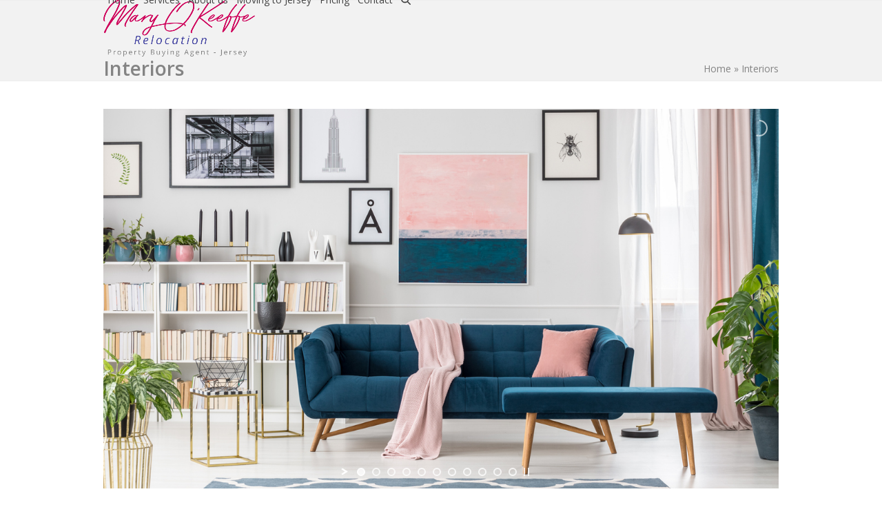

--- FILE ---
content_type: text/html; charset=UTF-8
request_url: https://maryokeefferelocation.je/interiors/
body_size: 8724
content:
<!DOCTYPE html>
<html lang="en-GB" class="wpex-classic-style">
<head>
<meta charset="UTF-8">
<link rel="profile" href="http://gmpg.org/xfn/11">
<title>Interiors &#x2d; Mary O&#039;Keeffe Relocation &#8211; Relocate to Jersey</title>
	<style>img:is([sizes="auto" i], [sizes^="auto," i]) { contain-intrinsic-size: 3000px 1500px }</style>
	<meta name="viewport" content="width=device-width, initial-scale=1">

<!-- The SEO Framework by Sybre Waaijer -->
<meta name="robots" content="max-snippet:-1,max-image-preview:standard,max-video-preview:-1" />
<link rel="canonical" href="https://maryokeefferelocation.je/interiors/" />
<meta property="og:type" content="website" />
<meta property="og:locale" content="en_GB" />
<meta property="og:site_name" content="Mary O&#039;Keeffe Relocation &#8211; Relocate to Jersey" />
<meta property="og:title" content="Interiors" />
<meta property="og:url" content="https://maryokeefferelocation.je/interiors/" />
<meta property="og:image" content="https://maryokeefferelocation.je/wp-content/uploads/2025/11/mo_relocation-logo.png" />
<meta property="og:image:width" content="569" />
<meta property="og:image:height" content="213" />
<meta name="twitter:card" content="summary_large_image" />
<meta name="twitter:title" content="Interiors" />
<meta name="twitter:image" content="https://maryokeefferelocation.je/wp-content/uploads/2025/11/mo_relocation-logo.png" />
<script type="application/ld+json">{"@context":"https://schema.org","@graph":[{"@type":"WebSite","@id":"https://maryokeefferelocation.je/#/schema/WebSite","url":"https://maryokeefferelocation.je/","name":"Mary O&#039;Keeffe Relocation &#8211; Relocate to Jersey","inLanguage":"en-GB","potentialAction":{"@type":"SearchAction","target":{"@type":"EntryPoint","urlTemplate":"https://maryokeefferelocation.je/search/{search_term_string}/"},"query-input":"required name=search_term_string"},"publisher":{"@type":"Organization","@id":"https://maryokeefferelocation.je/#/schema/Organization","name":"Mary O&#039;Keeffe Relocation &#8211; Relocate to Jersey","url":"https://maryokeefferelocation.je/","logo":{"@type":"ImageObject","url":"https://maryokeefferelocation.je/wp-content/uploads/2025/11/mo_relocation-logo.png","contentUrl":"https://maryokeefferelocation.je/wp-content/uploads/2025/11/mo_relocation-logo.png","width":569,"height":213,"contentSize":"49905"}}},{"@type":"WebPage","@id":"https://maryokeefferelocation.je/interiors/","url":"https://maryokeefferelocation.je/interiors/","name":"Interiors &#x2d; Mary O&#039;Keeffe Relocation &#8211; Relocate to Jersey","inLanguage":"en-GB","isPartOf":{"@id":"https://maryokeefferelocation.je/#/schema/WebSite"},"breadcrumb":{"@type":"BreadcrumbList","@id":"https://maryokeefferelocation.je/#/schema/BreadcrumbList","itemListElement":[{"@type":"ListItem","position":1,"item":"https://maryokeefferelocation.je/","name":"Mary O&#039;Keeffe Relocation &#8211; Relocate to Jersey"},{"@type":"ListItem","position":2,"name":"Interiors"}]},"potentialAction":{"@type":"ReadAction","target":"https://maryokeefferelocation.je/interiors/"}}]}</script>
<!-- / The SEO Framework by Sybre Waaijer | 11.65ms meta | 6.46ms boot -->

<link rel='dns-prefetch' href='//fonts.googleapis.com' />
<link rel="alternate" type="application/rss+xml" title="Mary O&#039;Keeffe Relocation - Relocate to Jersey &raquo; Feed" href="https://maryokeefferelocation.je/feed/" />
<link rel="alternate" type="application/rss+xml" title="Mary O&#039;Keeffe Relocation - Relocate to Jersey &raquo; Comments Feed" href="https://maryokeefferelocation.je/comments/feed/" />
<link rel='stylesheet' id='js_composer_front-css' href='https://maryokeefferelocation.je/wp-content/plugins/js_composer/assets/css/js_composer.min.css?ver=8.0.1' media='all' />
<link rel='stylesheet' id='layerslider-css' href='https://maryokeefferelocation.je/wp-content/plugins/LayerSlider/static/layerslider/css/layerslider.css?ver=6.10.2' media='all' />
<link rel='stylesheet' id='ls-google-fonts-css' href='https://fonts.googleapis.com/css?family=Lato:100,300,regular,700,900%7COpen+Sans:300%7CIndie+Flower:regular%7COswald:300,regular,700%7CRoboto:regular&#038;subset=latin' media='all' />
<link rel='stylesheet' id='contact-form-7-css' href='https://maryokeefferelocation.je/wp-content/plugins/contact-form-7/includes/css/styles.css?ver=6.0.1' media='all' />
<link rel='stylesheet' id='wpex-google-font-open-sans-css' href='//fonts.googleapis.com/css2?family=Open+Sans:ital,wght@0,100;0,200;0,300;0,400;0,500;0,600;0,700;0,800;0,900;1,100;1,200;1,300;1,400;1,500;1,600;1,700;1,800;1,900&#038;display=swap&#038;subset=latin' media='all' />
<link rel='stylesheet' id='wpex-style-css' href='https://maryokeefferelocation.je/wp-content/themes/Total/style.css?ver=6.0.1' media='all' />
<link rel='stylesheet' id='wpex-mobile-menu-breakpoint-max-css' href='https://maryokeefferelocation.je/wp-content/themes/Total/assets/css/frontend/breakpoints/max.min.css?ver=6.0.1' media='only screen and (max-width:959px)' />
<link rel='stylesheet' id='wpex-mobile-menu-breakpoint-min-css' href='https://maryokeefferelocation.je/wp-content/themes/Total/assets/css/frontend/breakpoints/min.min.css?ver=6.0.1' media='only screen and (min-width:960px)' />
<link rel='stylesheet' id='wpex-wpbakery-css' href='https://maryokeefferelocation.je/wp-content/themes/Total/assets/css/frontend/wpbakery.min.css?ver=6.0.1' media='all' />
<link rel='stylesheet' id='vcex-shortcodes-css' href='https://maryokeefferelocation.je/wp-content/themes/Total/assets/css/frontend/vcex-shortcodes.min.css?ver=6.0.1' media='all' />
<script id="layerslider-greensock-js-extra">
var LS_Meta = {"v":"6.10.2"};
</script>
<script src="https://maryokeefferelocation.je/wp-content/plugins/LayerSlider/static/layerslider/js/greensock.js?ver=1.19.0" id="layerslider-greensock-js"></script>
<script src="https://maryokeefferelocation.je/wp-includes/js/jquery/jquery.min.js?ver=3.7.1" id="jquery-core-js"></script>
<script src="https://maryokeefferelocation.je/wp-includes/js/jquery/jquery-migrate.min.js?ver=3.4.1" id="jquery-migrate-js"></script>
<script src="https://maryokeefferelocation.je/wp-content/plugins/LayerSlider/static/layerslider/js/layerslider.kreaturamedia.jquery.js?ver=6.10.2" id="layerslider-js"></script>
<script src="https://maryokeefferelocation.je/wp-content/plugins/LayerSlider/static/layerslider/js/layerslider.transitions.js?ver=6.10.2" id="layerslider-transitions-js"></script>
<script id="wpex-core-js-extra">
var wpex_theme_params = {"selectArrowIcon":"<span class=\"wpex-select-arrow__icon wpex-icon--sm wpex-flex wpex-icon\" aria-hidden=\"true\"><svg viewBox=\"0 0 24 24\" xmlns=\"http:\/\/www.w3.org\/2000\/svg\"><rect fill=\"none\" height=\"24\" width=\"24\"\/><g transform=\"matrix(0, -1, 1, 0, -0.115, 23.885)\"><polygon points=\"17.77,3.77 16,2 6,12 16,22 17.77,20.23 9.54,12\"\/><\/g><\/svg><\/span>","customSelects":".widget_categories form,.widget_archive select,.vcex-form-shortcode select","scrollToHash":"1","localScrollFindLinks":"1","localScrollHighlight":"1","localScrollUpdateHash":"1","scrollToHashTimeout":"500","localScrollTargets":"li.local-scroll a, a.local-scroll, .local-scroll-link, .local-scroll-link > a,.sidr-class-local-scroll-link,li.sidr-class-local-scroll > span > a,li.sidr-class-local-scroll > a","localScrollSpeed":"1000","scrollToBehavior":"smooth"};
</script>
<script src="https://maryokeefferelocation.je/wp-content/themes/Total/assets/js/frontend/core.min.js?ver=6.0.1" id="wpex-core-js" defer data-wp-strategy="defer"></script>
<script id="wpex-inline-js-after">
!function(){const e=document.querySelector("html"),t=()=>{const t=window.innerWidth-document.documentElement.clientWidth;t&&e.style.setProperty("--wpex-scrollbar-width",`${t}px`)};t(),window.addEventListener("resize",(()=>{t()}))}();
</script>
<script id="wpex-sticky-header-js-extra">
var wpex_sticky_header_params = {"breakpoint":"960","shrink":"1","shrinkOnMobile":"1","shrinkHeight":"60"};
</script>
<script src="https://maryokeefferelocation.je/wp-content/themes/Total/assets/js/frontend/sticky/header.min.js?ver=6.0.1" id="wpex-sticky-header-js" defer data-wp-strategy="defer"></script>
<script id="wpex-mobile-menu-sidr-js-extra">
var wpex_mobile_menu_sidr_params = {"breakpoint":"959","i18n":{"openSubmenu":"Open submenu of %s","closeSubmenu":"Close submenu of %s"},"openSubmenuIcon":"<span class=\"wpex-open-submenu__icon wpex-transition-transform wpex-duration-300 wpex-icon\" aria-hidden=\"true\"><svg xmlns=\"http:\/\/www.w3.org\/2000\/svg\" viewBox=\"0 0 448 512\"><path d=\"M201.4 342.6c12.5 12.5 32.8 12.5 45.3 0l160-160c12.5-12.5 12.5-32.8 0-45.3s-32.8-12.5-45.3 0L224 274.7 86.6 137.4c-12.5-12.5-32.8-12.5-45.3 0s-12.5 32.8 0 45.3l160 160z\"\/><\/svg><\/span>","source":"#site-navigation, #mobile-menu-search","side":"left","dark_surface":"1","displace":"","aria_label":"Mobile menu","aria_label_close":"Close mobile menu","class":"has-background","speed":"300"};
</script>
<script src="https://maryokeefferelocation.je/wp-content/themes/Total/assets/js/frontend/mobile-menu/sidr.min.js?ver=6.0.1" id="wpex-mobile-menu-sidr-js" defer data-wp-strategy="defer"></script>
<script></script><meta name="generator" content="Powered by LayerSlider 6.10.2 - Multi-Purpose, Responsive, Parallax, Mobile-Friendly Slider Plugin for WordPress." />
<!-- LayerSlider updates and docs at: https://layerslider.kreaturamedia.com -->
<link rel="https://api.w.org/" href="https://maryokeefferelocation.je/wp-json/" /><link rel="alternate" title="JSON" type="application/json" href="https://maryokeefferelocation.je/wp-json/wp/v2/pages/600" /><link rel="EditURI" type="application/rsd+xml" title="RSD" href="https://maryokeefferelocation.je/xmlrpc.php?rsd" />
<link rel="alternate" title="oEmbed (JSON)" type="application/json+oembed" href="https://maryokeefferelocation.je/wp-json/oembed/1.0/embed?url=https%3A%2F%2Fmaryokeefferelocation.je%2Finteriors%2F" />
<link rel="alternate" title="oEmbed (XML)" type="text/xml+oembed" href="https://maryokeefferelocation.je/wp-json/oembed/1.0/embed?url=https%3A%2F%2Fmaryokeefferelocation.je%2Finteriors%2F&#038;format=xml" />
<link rel="icon" href="https://maryokeefferelocation.je/wp-content/uploads/2020/08/fav-mary.png" sizes="32x32"><link rel="shortcut icon" href="https://maryokeefferelocation.je/wp-content/uploads/2020/08/fav-mary.png"><script>
  (function(i,s,o,g,r,a,m){i['GoogleAnalyticsObject']=r;i[r]=i[r]||function(){
  (i[r].q=i[r].q||[]).push(arguments)},i[r].l=1*new Date();a=s.createElement(o),
  m=s.getElementsByTagName(o)[0];a.async=1;a.src=g;m.parentNode.insertBefore(a,m)
  })(window,document,'script','https://www.google-analytics.com/analytics.js','ga');

  ga('create', 'UA-45671742-1', 'auto');
  ga('send', 'pageview');

</script><noscript><style>body:not(.content-full-screen) .wpex-vc-row-stretched[data-vc-full-width-init="false"]{visibility:visible;}</style></noscript>		<style id="wp-custom-css">
			.external-link-icon{font-size:14px;}.vcex-bullets{padding-left:20px;padding-right:40px;}#footer a{color:white;}#footer a:hover{color:black;}.navbar-style-one .dropdown-menu >li.menu-item >a >span.link-inner{padding:0.5em 6px;}		</style>
		<style type="text/css" data-type="vc_shortcodes-custom-css">.vc_custom_1597667595560{margin-bottom: 40px !important;}.vc_custom_1597667607559{margin-bottom: 40px !important;}</style><noscript><style> .wpb_animate_when_almost_visible { opacity: 1; }</style></noscript><style data-type="wpex-css" id="wpex-css">/*TYPOGRAPHY*/body{font-family:'Open Sans',sans-serif;font-size:14px;}.main-navigation-ul .link-inner{font-size:14px;}/*CUSTOMIZER STYLING*/:root{--wpex-accent:#ce1358;--wpex-accent-alt:#ce1358;--wpex-link-color:#ce1358;--wpex-hover-heading-link-color:#ce1358;--wpex-hover-link-color:#b2b2b2;--wpex-btn-color:#ffffff;--wpex-btn-bg:#ce1358;--wpex-hover-btn-bg:#ce5883;--wpex-site-header-height:60px;--wpex-site-header-shrink-start-height:85px;--wpex-site-header-shrink-end-height:40px;--wpex-vc-column-inner-margin-bottom:25px;}.page-header.wpex-supports-mods{background-color:#f2f2f2;border-top-color:#ededed;border-bottom-color:#ededed;}.page-header.wpex-supports-mods .page-header-title{color:#848484;}.site-breadcrumbs{color:#848484;}.site-breadcrumbs a{color:#848484;}.site-breadcrumbs a:hover{color:#ce1358;}:root,.site-boxed.wpex-responsive #wrap{--wpex-container-width:980px;}.wpex-sticky-header-holder.is-sticky #site-header{opacity:0.95;}#site-navigation-wrap{--wpex-hover-main-nav-link-color:#820637;--wpex-active-main-nav-link-color:#ce1358;}#searchform-dropdown{--wpex-dropmenu-colored-top-border-color:#e28425;}#sidr-main,.sidr-class-dropdown-menu ul{background-color:#f2f2f2;}#sidr-main{color:#606060;--wpex-link-color:#606060;--wpex-text-2:#606060;--wpex-hover-link-color:#dd9933;}#sidebar{padding:0 0 0 0;--wpex-link-color:#dd9933;--wpex-hover-link-color:#dd9933;--wpex-widget-link-color:#dd9933;--wpex-hover-link-color:#777777;--wpex-hover-widget-link-color:#777777;}#footer{--wpex-surface-1:#ce1358;background-color:#ce1358;color:#ffffff;--wpex-heading-color:#ffffff;--wpex-text-2:#ffffff;--wpex-text-3:#ffffff;--wpex-text-4:#ffffff;}#footer-bottom{background-color:#0c0d86;color:#f9f9f9;--wpex-text-2:#f9f9f9;--wpex-text-3:#f9f9f9;--wpex-text-4:#f9f9f9;}@media only screen and (min-width:960px){:root{--wpex-content-area-width:680px;--wpex-primary-sidebar-width:250px;}#site-logo .logo-img{max-width:220px;}}@media only screen and (max-width:767px){:root,.site-boxed.wpex-responsive #wrap{--wpex-container-width:90%;}}@media only screen and (min-width:960px) and (max-width:1280px){:root,.site-boxed.wpex-responsive #wrap{--wpex-container-width:980px;}:root{--wpex-content-area-width:680px;--wpex-primary-sidebar-width:250px;}}@media only screen and (min-width:768px) and (max-width:959px){:root,.site-boxed.wpex-responsive #wrap{--wpex-container-width:700px;}:root{--wpex-content-area-width:100%;--wpex-primary-sidebar-width:100%;}}@media only screen and (min-width:480px) and (max-width:767px){:root,.site-boxed.wpex-responsive #wrap{--wpex-container-width:90%;}}</style></head>

<body class="page-template-default page page-id-600 wp-custom-logo wp-embed-responsive wpex-theme wpex-responsive full-width-main-layout has-composer wpex-live-site site-full-width content-full-width sidebar-widget-icons hasnt-overlay-header has-mobile-menu wpex-mobile-toggle-menu-icon_buttons wpex-no-js wpb-js-composer js-comp-ver-8.0.1 vc_responsive">

	
<a href="#content" class="skip-to-content">Skip to content</a>

	
	<span data-ls_id="#site_top" tabindex="-1"></span>
	<div id="outer-wrap" class="wpex-overflow-clip">
		
		
		
		<div id="wrap" class="wpex-clr">

			<div id="site-header-sticky-wrapper" class="wpex-sticky-header-holder not-sticky wpex-print-hidden">	<header id="site-header" class="header-one wpex-z-sticky fixed-scroll has-sticky-dropshadow shrink-sticky-header anim-shrink-header on-shrink-adjust-height dyn-styles wpex-print-hidden wpex-relative wpex-clr">
				<div id="site-header-inner" class="header-one-inner header-padding container wpex-relative wpex-h-100 wpex-py-30 wpex-clr">
<div id="site-logo" class="site-branding header-one-logo logo-padding wpex-flex wpex-items-center wpex-float-left wpex-h-100">
	<div id="site-logo-inner" ><a id="site-logo-link" href="https://maryokeefferelocation.je/" rel="home" class="main-logo"><img src="https://maryokeefferelocation.je/wp-content/uploads/2025/11/mo_relocation-logo.png" alt="Mary O&#039;Keeffe Relocation - Relocate to Jersey" class="logo-img wpex-h-auto wpex-max-w-100 wpex-align-middle" width="569" height="15" data-no-retina data-skip-lazy fetchpriority="high"></a></div>

</div>

<div id="site-navigation-wrap" class="navbar-style-one navbar-fixed-height navbar-fixed-line-height wpex-dropdown-top-border wpex-stretch-megamenus hide-at-mm-breakpoint wpex-clr wpex-print-hidden">
	<nav id="site-navigation" class="navigation main-navigation main-navigation-one wpex-clr" aria-label="Main menu"><ul id="menu-main-menu" class="main-navigation-ul dropdown-menu wpex-dropdown-menu wpex-dropdown-menu--onhover"><li id="menu-item-752" class="menu-item menu-item-type-post_type menu-item-object-page menu-item-home menu-item-752"><a href="https://maryokeefferelocation.je/"><span class="link-inner">Home</span></a></li>
<li id="menu-item-745" class="menu-item menu-item-type-post_type menu-item-object-page menu-item-745"><a href="https://maryokeefferelocation.je/services/"><span class="link-inner">Services</span></a></li>
<li id="menu-item-556" class="menu-item menu-item-type-post_type menu-item-object-page menu-item-556"><a href="https://maryokeefferelocation.je/about-us/"><span class="link-inner">About us</span></a></li>
<li id="menu-item-589" class="menu-item menu-item-type-post_type menu-item-object-page menu-item-589"><a href="https://maryokeefferelocation.je/moving-to-jersey/"><span class="link-inner">Moving to Jersey</span></a></li>
<li id="menu-item-643" class="menu-item menu-item-type-post_type menu-item-object-page menu-item-643"><a href="https://maryokeefferelocation.je/price-structure/"><span class="link-inner">Pricing</span></a></li>
<li id="menu-item-16" class="menu-item menu-item-type-post_type menu-item-object-page menu-item-16"><a href="https://maryokeefferelocation.je/contact/"><span class="link-inner">Contact</span></a></li>
<li class="search-toggle-li menu-item wpex-menu-extra no-icon-margin"><a href="#" class="site-search-toggle" role="button" aria-expanded="false" aria-label="Search"><span class="link-inner"><span class="wpex-menu-search-text wpex-hidden">Search</span><span class="wpex-menu-search-icon wpex-icon" aria-hidden="true"><svg xmlns="http://www.w3.org/2000/svg" viewBox="0 0 512 512"><path d="M416 208c0 45.9-14.9 88.3-40 122.7L502.6 457.4c12.5 12.5 12.5 32.8 0 45.3s-32.8 12.5-45.3 0L330.7 376c-34.4 25.2-76.8 40-122.7 40C93.1 416 0 322.9 0 208S93.1 0 208 0S416 93.1 416 208zM208 352a144 144 0 1 0 0-288 144 144 0 1 0 0 288z"/></svg></span></span></a></li></ul></nav>
</div>


<div id="mobile-menu" class="wpex-mobile-menu-toggle show-at-mm-breakpoint wpex-flex wpex-items-center wpex-absolute wpex-top-50 -wpex-translate-y-50 wpex-right-0">
	<div class="wpex-inline-flex wpex-items-center">
						<a href="#" class="mobile-menu-toggle" role="button" aria-expanded="false"><span class="mobile-menu-toggle__icon wpex-flex"><span class="wpex-hamburger-icon wpex-hamburger-icon--inactive wpex-hamburger-icon--animate" aria-hidden="true"><span></span></span></span><span class="screen-reader-text" data-open-text>Open mobile menu</span><span class="screen-reader-text" data-open-text>Close mobile menu</span></a>			</div>
</div></div>
			</header>
</div>
			
			<main id="main" class="site-main wpex-clr">

				
<header class="page-header has-aside default-page-header wpex-relative wpex-mb-40 wpex-surface-2 wpex-py-20 wpex-border-t wpex-border-b wpex-border-solid wpex-border-surface-3 wpex-text-2 wpex-supports-mods">

	
	<div class="page-header-inner container wpex-md-flex wpex-md-flex-wrap wpex-md-items-center wpex-md-justify-between">
<div class="page-header-content wpex-md-mr-15">

<h1 class="page-header-title wpex-block wpex-m-0 wpex-text-2xl">

	<span>Interiors</span>

</h1>

</div>
<div class="page-header-aside wpex-md-text-right"><nav class="site-breadcrumbs position-page_header_aside wpex-text-4 wpex-text-sm" aria-label="You are here:"><span class="breadcrumb-trail"><span class="trail-begin"><a href="https://maryokeefferelocation.je/" rel="home"><span>Home</span></a></span><span class="sep sep-1"> &raquo </span><span class="trail-end">Interiors</span></span></nav></div></div>

	
</header>


<div id="content-wrap"  class="container wpex-clr">

	
	<div id="primary" class="content-area wpex-clr">

		
		<div id="content" class="site-content wpex-clr">

			
			
<article id="single-blocks" class="single-page-article wpex-clr">
<div class="single-page-content single-content entry wpex-clr"><div class="wpb-content-wrapper"><div class="vc_row wpb_row vc_row-fluid vc_custom_1597667595560 wpex-relative"><div class="wpb_column vc_column_container vc_col-sm-12"><div class="vc_column-inner"><div class="wpb_wrapper"><div class="wpb_layerslider_element wpb_content_element"><script type="text/javascript">var lsjQuery = jQuery;lsjQuery(document).ready(function() {
if(typeof lsjQuery.fn.layerSlider == "undefined") {
if( window._layerSlider && window._layerSlider.showNotice) { 
window._layerSlider.showNotice('layerslider_2','jquery');
}
} else {
lsjQuery("#layerslider_2").layerSlider({createdWith: '6.10.2', sliderVersion: '6.10.2', skin: 'v6', skinsPath: 'https://maryokeefferelocation.je/wp-content/plugins/LayerSlider/static/layerslider/skins/'});
}
});
</script><div id="layerslider_2" class="ls-wp-container fitvidsignore" style="width:1280px;height:720px;margin:0 auto;margin-bottom: 0px;"><div class="ls-slide" data-ls="duration:2000;kenburnsscale:1.2;"><img width="1254" height="836" src="https://maryokeefferelocation.je/wp-content/uploads/2020/08/iStock-933606156-1.jpg" class="ls-bg" alt="" srcset="https://maryokeefferelocation.je/wp-content/uploads/2020/08/iStock-933606156-1.jpg 1254w, https://maryokeefferelocation.je/wp-content/uploads/2020/08/iStock-933606156-1-300x200.jpg 300w, https://maryokeefferelocation.je/wp-content/uploads/2020/08/iStock-933606156-1-1024x683.jpg 1024w, https://maryokeefferelocation.je/wp-content/uploads/2020/08/iStock-933606156-1-768x512.jpg 768w" sizes="(max-width: 1254px) 100vw, 1254px" /></div><div class="ls-slide" data-ls="duration:2000;kenburnsscale:1.2;"><img width="1254" height="836" src="https://maryokeefferelocation.je/wp-content/uploads/2020/08/iStock-933471222.jpg" class="ls-bg" alt="" srcset="https://maryokeefferelocation.je/wp-content/uploads/2020/08/iStock-933471222.jpg 1254w, https://maryokeefferelocation.je/wp-content/uploads/2020/08/iStock-933471222-300x200.jpg 300w, https://maryokeefferelocation.je/wp-content/uploads/2020/08/iStock-933471222-1024x683.jpg 1024w, https://maryokeefferelocation.je/wp-content/uploads/2020/08/iStock-933471222-768x512.jpg 768w" sizes="(max-width: 1254px) 100vw, 1254px" /></div><div class="ls-slide" data-ls="duration:2000;kenburnsscale:1.2;"><img width="836" height="418" src="https://maryokeefferelocation.je/wp-content/uploads/2020/08/iStock-905439318.jpg" class="ls-bg" alt="" srcset="https://maryokeefferelocation.je/wp-content/uploads/2020/08/iStock-905439318.jpg 836w, https://maryokeefferelocation.je/wp-content/uploads/2020/08/iStock-905439318-300x150.jpg 300w, https://maryokeefferelocation.je/wp-content/uploads/2020/08/iStock-905439318-768x384.jpg 768w" sizes="(max-width: 836px) 100vw, 836px" /></div><div class="ls-slide" data-ls="duration:2000;kenburnsscale:1.2;"><img width="1074" height="976" src="https://maryokeefferelocation.je/wp-content/uploads/2020/08/iStock-1151362914-1.jpg" class="ls-bg" alt="" srcset="https://maryokeefferelocation.je/wp-content/uploads/2020/08/iStock-1151362914-1.jpg 1074w, https://maryokeefferelocation.je/wp-content/uploads/2020/08/iStock-1151362914-1-300x273.jpg 300w, https://maryokeefferelocation.je/wp-content/uploads/2020/08/iStock-1151362914-1-1024x931.jpg 1024w, https://maryokeefferelocation.je/wp-content/uploads/2020/08/iStock-1151362914-1-768x698.jpg 768w" sizes="(max-width: 1074px) 100vw, 1074px" /></div><div class="ls-slide" data-ls="duration:2000;kenburnsscale:1.2;"><img width="724" height="483" src="https://maryokeefferelocation.je/wp-content/uploads/2020/08/iStock-1219077588.jpg" class="ls-bg" alt="" srcset="https://maryokeefferelocation.je/wp-content/uploads/2020/08/iStock-1219077588.jpg 724w, https://maryokeefferelocation.je/wp-content/uploads/2020/08/iStock-1219077588-300x200.jpg 300w" sizes="(max-width: 724px) 100vw, 724px" /></div><div class="ls-slide" data-ls="duration:2000;kenburnsscale:1.2;"><img width="724" height="483" src="https://maryokeefferelocation.je/wp-content/uploads/2020/08/iStock-896842878.jpg" class="ls-bg" alt="" srcset="https://maryokeefferelocation.je/wp-content/uploads/2020/08/iStock-896842878.jpg 724w, https://maryokeefferelocation.je/wp-content/uploads/2020/08/iStock-896842878-300x200.jpg 300w" sizes="(max-width: 724px) 100vw, 724px" /></div><div class="ls-slide" data-ls="duration:2000;kenburnsscale:1.2;"><img width="755" height="463" src="https://maryokeefferelocation.je/wp-content/uploads/2020/08/iStock-1224728394.jpg" class="ls-bg" alt="" srcset="https://maryokeefferelocation.je/wp-content/uploads/2020/08/iStock-1224728394.jpg 755w, https://maryokeefferelocation.je/wp-content/uploads/2020/08/iStock-1224728394-300x184.jpg 300w" sizes="(max-width: 755px) 100vw, 755px" /></div><div class="ls-slide" data-ls="duration:2000;kenburnsscale:1.2;"><img width="1275" height="852" src="https://maryokeefferelocation.je/wp-content/uploads/2020/08/iStock-1065477716-pink.jpg" class="ls-bg" alt="" srcset="https://maryokeefferelocation.je/wp-content/uploads/2020/08/iStock-1065477716-pink.jpg 1275w, https://maryokeefferelocation.je/wp-content/uploads/2020/08/iStock-1065477716-pink-300x200.jpg 300w, https://maryokeefferelocation.je/wp-content/uploads/2020/08/iStock-1065477716-pink-1024x684.jpg 1024w, https://maryokeefferelocation.je/wp-content/uploads/2020/08/iStock-1065477716-pink-768x513.jpg 768w" sizes="(max-width: 1275px) 100vw, 1275px" /></div><div class="ls-slide" data-ls="duration:2000;kenburnsscale:1.2;"><img width="1281" height="720" src="https://maryokeefferelocation.je/wp-content/uploads/2020/08/iStock-488672460-bg.jpg" class="ls-bg" alt="" srcset="https://maryokeefferelocation.je/wp-content/uploads/2020/08/iStock-488672460-bg.jpg 1281w, https://maryokeefferelocation.je/wp-content/uploads/2020/08/iStock-488672460-bg-300x169.jpg 300w, https://maryokeefferelocation.je/wp-content/uploads/2020/08/iStock-488672460-bg-1024x576.jpg 1024w, https://maryokeefferelocation.je/wp-content/uploads/2020/08/iStock-488672460-bg-768x432.jpg 768w" sizes="(max-width: 1281px) 100vw, 1281px" /></div><div class="ls-slide" data-ls="bgposition:50% 50%;duration:2000;kenburnsscale:1.2;"><img width="683" height="512" src="https://maryokeefferelocation.je/wp-content/uploads/2020/08/iStock-181046725.jpg" class="ls-bg" alt="" srcset="https://maryokeefferelocation.je/wp-content/uploads/2020/08/iStock-181046725.jpg 683w, https://maryokeefferelocation.je/wp-content/uploads/2020/08/iStock-181046725-300x225.jpg 300w" sizes="(max-width: 683px) 100vw, 683px" /></div><div class="ls-slide" data-ls="bgposition:50% 50%;duration:2000;kenburnsscale:1.2;"><img width="591" height="591" src="https://maryokeefferelocation.je/wp-content/uploads/2020/08/iStock-1148389653.jpg" class="ls-bg" alt="" srcset="https://maryokeefferelocation.je/wp-content/uploads/2020/08/iStock-1148389653.jpg 591w, https://maryokeefferelocation.je/wp-content/uploads/2020/08/iStock-1148389653-300x300.jpg 300w, https://maryokeefferelocation.je/wp-content/uploads/2020/08/iStock-1148389653-150x150.jpg 150w" sizes="(max-width: 591px) 100vw, 591px" /></div></div></div></div></div></div></div><div class="vc_row wpb_row vc_row-fluid vc_custom_1597667607559 wpex-relative"><div class="wpb_column vc_column_container vc_col-sm-12"><div class="vc_column-inner"><div class="wpb_wrapper">
	<div class="wpb_text_column wpb_content_element" >
		<div class="wpb_wrapper">
			<p style="font-weight: 400; text-align: center;"><span style="font-size: 18px;">Relocating to Jersey can be daunting enough without the stress of designing the interior and furnishing of your home.</span></p>
<p style="font-weight: 400; text-align: center;"><span style="font-size: 18px;">We work with an international award service company who are renowned for delivering bespoke world-class interiors and furnishings to an exceptionally high standard of excellence. From the first sketch to the final touch they can produce and implement designs for exceptional homes and work with you to achieve the look and feel you want.</span></p>
<p style="text-align: center;"><span style="font-size: 18px;">Our interior designers can arrange packages from luxury to bespoke artisan furnishings. We can even have your favourite linens and soaps included.</span></p>
<p style="text-align: center;"><span style="font-size: 18px;">To find out more contact <a href="https://maryokeefferelocation.je/contact/">Mary O’Keeffe Relocation</a>.</span></p>

		</div>
	</div>
</div></div></div></div>
</div></div>

</article>

			
		</div>

		
	</div>

	
</div>


			
		</main>

		
		


	
	    <footer id="footer" class="site-footer wpex-surface-dark wpex-print-hidden">

	        
	        <div id="footer-inner" class="site-footer-inner container wpex-pt-40 wpex-clr">
<div id="footer-widgets" class="wpex-row wpex-clr gap-30">

	
	
		<div class="footer-box span_1_of_2 col col-1"><div id="text-2" class="footer-widget widget wpex-pb-40 wpex-clr widget_text"><div class='widget-title wpex-heading wpex-text-md wpex-mb-20'>Contact Mary</div>			<div class="textwidget"><p><img loading="lazy" decoding="async" class="alignright wp-image-731" src="https://maryokeefferelocation.je/wp-content/uploads/2024/12/mary-okeeffe-round-2024-150x150.png" alt="" width="85" height="85" data-wp-editing="1" srcset="https://maryokeefferelocation.je/wp-content/uploads/2024/12/mary-okeeffe-round-2024-150x150.png 150w, https://maryokeefferelocation.je/wp-content/uploads/2024/12/mary-okeeffe-round-2024-300x300.png 300w, https://maryokeefferelocation.je/wp-content/uploads/2024/12/mary-okeeffe-round-2024.png 355w" sizes="auto, (max-width: 85px) 100vw, 85px" /><strong>Office</strong>: <a href="tel:441534887070">+44 (0) 1534 887070</a><br />
<strong>Mobile</strong>: <a href="tel:447797852273">+44 (0) 7797 852273</a><br />
<strong>Email</strong>: <a href="mailto:info@mary.je">info@mary.je</a></p>
</div>
		</div></div>

	
	
	
	
	
	
	
</div>
</div>

	        
	    </footer>

	


	</div>

	
	
</div>




<a href="#top" id="site-scroll-top" class="wpex-z-popover wpex-flex wpex-items-center wpex-justify-center wpex-fixed wpex-rounded-full wpex-text-center wpex-box-content wpex-transition-all wpex-duration-200 wpex-bottom-0 wpex-right-0 wpex-mr-25 wpex-mb-25 wpex-no-underline wpex-print-hidden wpex-surface-2 wpex-text-4 wpex-hover-bg-accent wpex-invisible wpex-opacity-0"><span class="wpex-flex wpex-icon" aria-hidden="true"><svg xmlns="http://www.w3.org/2000/svg" viewBox="0 0 512 512"><path d="M233.4 105.4c12.5-12.5 32.8-12.5 45.3 0l192 192c12.5 12.5 12.5 32.8 0 45.3s-32.8 12.5-45.3 0L256 173.3 86.6 342.6c-12.5 12.5-32.8 12.5-45.3 0s-12.5-32.8 0-45.3l192-192z"/></svg></span><span class="screen-reader-text">Back To Top</span></a>


<div id="mobile-menu-search" class="wpex-hidden">
	<form method="get" action="https://maryokeefferelocation.je/" class="mobile-menu-searchform wpex-relative">
		<label for="mobile-menu-search-input" class="screen-reader-text">Search</label>
		<input id="mobile-menu-search-input" class="mobile-menu-searchform__input wpex-unstyled-input wpex-outline-0 wpex-w-100" type="search" name="s" autocomplete="off" placeholder="Search" required>
						<button type="submit" class="mobile-menu-searchform__submit searchform-submit wpex-unstyled-button wpex-block wpex-absolute wpex-top-50 wpex-text-right" aria-label="Submit search"><span class="wpex-icon" aria-hidden="true"><svg xmlns="http://www.w3.org/2000/svg" viewBox="0 0 512 512"><path d="M416 208c0 45.9-14.9 88.3-40 122.7L502.6 457.4c12.5 12.5 12.5 32.8 0 45.3s-32.8 12.5-45.3 0L330.7 376c-34.4 25.2-76.8 40-122.7 40C93.1 416 0 322.9 0 208S93.1 0 208 0S416 93.1 416 208zM208 352a144 144 0 1 0 0-288 144 144 0 1 0 0 288z"/></svg></span></button>
	</form>
</div>

<template id="wpex-template-sidr-mobile-menu-top">		<div class="wpex-mobile-menu__top wpex-p-20 wpex-gap-15 wpex-flex wpex-justify-between">
						<a href="#" role="button" class="wpex-mobile-menu__close wpex-inline-flex wpex-no-underline" aria-label="Close mobile menu"><span class="wpex-mobile-menu__close-icon wpex-flex wpex-icon wpex-icon--xl" aria-hidden="true"><svg xmlns="http://www.w3.org/2000/svg" viewBox="0 0 24 24"><path d="M0 0h24v24H0V0z" fill="none"/><path d="M19 6.41L17.59 5 12 10.59 6.41 5 5 6.41 10.59 12 5 17.59 6.41 19 12 13.41 17.59 19 19 17.59 13.41 12 19 6.41z"/></svg></span></a>
		</div>
		</template>

<div class="wpex-sidr-overlay wpex-fixed wpex-inset-0 wpex-hidden wpex-z-backdrop wpex-bg-backdrop"></div>

<script type="text/html" id="wpb-modifications"> window.wpbCustomElement = 1; </script><script src="https://maryokeefferelocation.je/wp-includes/js/dist/hooks.min.js?ver=4d63a3d491d11ffd8ac6" id="wp-hooks-js"></script>
<script src="https://maryokeefferelocation.je/wp-includes/js/dist/i18n.min.js?ver=5e580eb46a90c2b997e6" id="wp-i18n-js"></script>
<script id="wp-i18n-js-after">
wp.i18n.setLocaleData( { 'text direction\u0004ltr': [ 'ltr' ] } );
</script>
<script src="https://maryokeefferelocation.je/wp-content/plugins/contact-form-7/includes/swv/js/index.js?ver=6.0.1" id="swv-js"></script>
<script id="contact-form-7-js-translations">
( function( domain, translations ) {
	var localeData = translations.locale_data[ domain ] || translations.locale_data.messages;
	localeData[""].domain = domain;
	wp.i18n.setLocaleData( localeData, domain );
} )( "contact-form-7", {"translation-revision-date":"2024-05-21 11:58:24+0000","generator":"GlotPress\/4.0.1","domain":"messages","locale_data":{"messages":{"":{"domain":"messages","plural-forms":"nplurals=2; plural=n != 1;","lang":"en_GB"},"Error:":["Error:"]}},"comment":{"reference":"includes\/js\/index.js"}} );
</script>
<script id="contact-form-7-js-before">
var wpcf7 = {
    "api": {
        "root": "https:\/\/maryokeefferelocation.je\/wp-json\/",
        "namespace": "contact-form-7\/v1"
    }
};
</script>
<script src="https://maryokeefferelocation.je/wp-content/plugins/contact-form-7/includes/js/index.js?ver=6.0.1" id="contact-form-7-js"></script>
<script></script>
</body>
</html>


--- FILE ---
content_type: text/plain
request_url: https://www.google-analytics.com/j/collect?v=1&_v=j102&a=1737059909&t=pageview&_s=1&dl=https%3A%2F%2Fmaryokeefferelocation.je%2Finteriors%2F&ul=en-us%40posix&dt=Interiors%20-%20Mary%20O%27Keeffe%20Relocation%20%E2%80%93%20Relocate%20to%20Jersey&sr=1280x720&vp=1280x720&_u=IEBAAEABAAAAACAAI~&jid=762736082&gjid=996926691&cid=1855236344.1768441531&tid=UA-45671742-1&_gid=733155092.1768441531&_r=1&_slc=1&z=1803288425
body_size: -453
content:
2,cG-RWECL71L20